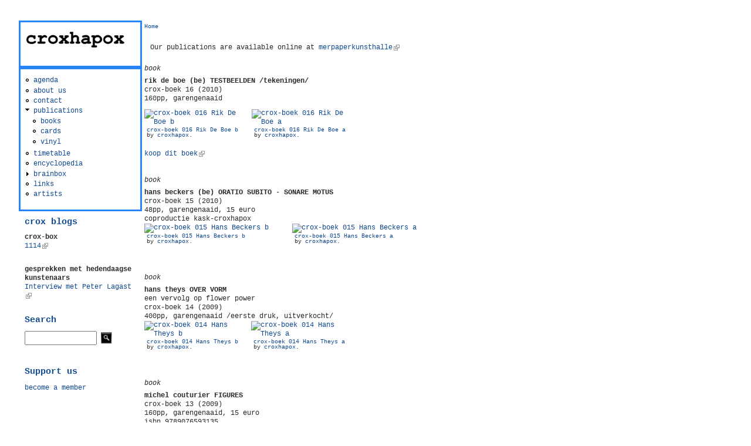

--- FILE ---
content_type: text/html; charset=utf-8
request_url: http://croxhapox.org/c/publications?page=6
body_size: 8289
content:
<!DOCTYPE html PUBLIC "-//W3C//DTD XHTML+RDFa 1.0//EN"
  "http://www.w3.org/MarkUp/DTD/xhtml-rdfa-1.dtd">
<html xmlns="http://www.w3.org/1999/xhtml" xml:lang="en" version="XHTML+RDFa 1.0" dir="ltr">

<head profile="http://www.w3.org/1999/xhtml/vocab">
  <meta http-equiv="Content-Type" content="text/html; charset=utf-8" />
<meta name="Generator" content="Drupal 7 (http://drupal.org)" />
<link rel="shortcut icon" href="http://croxhapox.org/c/sites/default/files/favicon.ico" type="image/vnd.microsoft.icon" />
  <title>croxhapox | 9000 Gent (Belgium)</title>
  <link type="text/css" rel="stylesheet" href="http://croxhapox.org/c/sites/default/files/css/css_u462rybYxWwnSywcddOIld5K9xCRCzCLYdHG8H42E_8.css" media="all" />
<link type="text/css" rel="stylesheet" href="http://croxhapox.org/c/sites/default/files/css/css_6nxwqJe-jsCmS6502NKEHAoI5sRC1bewpWFfmzeUWNg.css" media="all" />
<link type="text/css" rel="stylesheet" href="http://croxhapox.org/c/sites/default/files/css/css_9XHDBUysO_e6wZRKgeLfRnxtLxV0eeO85Z_EegYTsrM.css" media="all" />
<style type="text/css" media="screen">
<!--/*--><![CDATA[/*><!--*/
body{font-size:75%  !important;}body.textsize-50{font-size:50% !important;}body.textsize-55{font-size:55% !important;}body.textsize-60{font-size:60% !important;}body.textsize-65{font-size:65% !important;}body.textsize-70{font-size:70% !important;}body.textsize-75{font-size:75% !important;}body.textsize-80{font-size:80% !important;}body.textsize-85{font-size:85% !important;}body.textsize-90{font-size:90% !important;}body.textsize-95{font-size:95% !important;}body.textsize-100{font-size:100% !important;}body.textsize-105{font-size:105% !important;}body.textsize-110{font-size:110% !important;}body.textsize-115{font-size:115% !important;}body.textsize-120{font-size:120% !important;}body.textsize-125{font-size:125% !important;}body.textsize-130{font-size:130% !important;}body.textsize-135{font-size:135% !important;}body.textsize-140{font-size:140% !important;}body.textsize-145{font-size:145% !important;}body.textsize-150{font-size:150% !important;}

/*]]>*/-->
</style>
<link type="text/css" rel="stylesheet" href="http://croxhapox.org/c/sites/default/files/css/css_NcSk2di0EcacuxYIIf4tnCSpsB82hv6MoDduWowBq2w.css" media="all" />
<style type="text/css" media="all">
<!--/*--><![CDATA[/*><!--*/
#page { width: 1 } 
body.sidebar-first #main, body.two-sidebars #main { margin-left: -210 !important; margin-right: 0; }
body.sidebar-first #squeeze, body.two-sidebars #squeeze { margin-left: 210 !important; margin-right: 0; }
#sidebar-left { width: 210; }
body.sidebar-second #main, body.two-sidebars #main { margin-right: -210 !important; margin-left: 0; }
body.sidebar-second #squeeze, body.two-sidebars #squeeze { margin-right: 210 !important; margin-left: 0; }
#sidebar-right { width: 210; }
body {
                  font-family : "courier new";
                }
/*]]>*/-->
</style>
  <script type="text/javascript" src="//code.jquery.com/jquery-1.12.4.min.js"></script>
<script type="text/javascript">
<!--//--><![CDATA[//><!--
window.jQuery || document.write("<script src='/c/sites/all/modules/jquery_update/replace/jquery/1.12/jquery.min.js'>\x3C/script>")
//--><!]]>
</script>
<script type="text/javascript" src="http://croxhapox.org/c/misc/jquery-extend-3.4.0.js?v=1.12.4"></script>
<script type="text/javascript" src="http://croxhapox.org/c/misc/jquery-html-prefilter-3.5.0-backport.js?v=1.12.4"></script>
<script type="text/javascript" src="http://croxhapox.org/c/misc/jquery.once.js?v=1.2"></script>
<script type="text/javascript" src="http://croxhapox.org/c/misc/drupal.js?s7q4m4"></script>
<script type="text/javascript" src="http://croxhapox.org/c/sites/all/modules/jquery_update/js/jquery_browser.js?v=0.0.1"></script>
<script type="text/javascript" src="http://croxhapox.org/c/sites/all/modules/jquery_update/replace/ui/external/jquery.cookie.js?v=67fb34f6a866c40d0570"></script>
<script type="text/javascript" src="http://croxhapox.org/c/sites/all/modules/jquery_update/replace/jquery.form/4/jquery.form.min.js?v=4.2.1"></script>
<script type="text/javascript" src="http://croxhapox.org/c/misc/form.js?v=7.99"></script>
<script type="text/javascript" src="http://croxhapox.org/c/misc/form-single-submit.js?v=7.99"></script>
<script type="text/javascript" src="http://croxhapox.org/c/misc/ajax.js?v=7.99"></script>
<script type="text/javascript" src="http://croxhapox.org/c/sites/all/modules/jquery_update/js/jquery_update.js?v=0.0.1"></script>
<script type="text/javascript" src="http://croxhapox.org/c/sites/all/modules/spamspan/spamspan.js?s7q4m4"></script>
<script type="text/javascript" src="http://croxhapox.org/c/sites/all/modules/lightbox2/js/auto_image_handling.js?s7q4m4"></script>
<script type="text/javascript" src="http://croxhapox.org/c/sites/all/modules/lightbox2/js/lightbox_modal.js?s7q4m4"></script>
<script type="text/javascript" src="http://croxhapox.org/c/sites/all/modules/lightbox2/js/lightbox.js?s7q4m4"></script>
<script type="text/javascript">
<!--//--><![CDATA[//><!--
  var textsizeCookieExpires = 365;
  var textsizeCookieDomain = "/c2/";
  var textsizeElement = "body";
  var textsizeElementClass = "";
  var textsizeIncrement = 5;
  var textsizeNormal = 75;
  var textsizeMinimum = 50;
  var textsizeMaximum = 150;
  var textsizeIncrementDisplay = 7;
  var textsizeNormalDisplay = 100;
  var textsizeDisplay = 1;
  var textsizeMinT = "<abbr title=\"Minimum\" class=\"textsize\">Min.</abbr> ";
  var textsizeMaxT = "<abbr title=\"Maximum\" class=\"textsize\">Max.</abbr> ";
  var textsizeCurrentText = "Current Size";
  var textsizeReset = 0;
//--><!]]>
</script>
<script type="text/javascript" src="http://croxhapox.org/c/sites/all/modules/textsize/jquery.textsize.js?s7q4m4"></script>
<script type="text/javascript" src="http://croxhapox.org/c/misc/jquery.cookie.js?s7q4m4"></script>
<script type="text/javascript" src="http://croxhapox.org/c/sites/all/modules/custom_search/js/custom_search.js?s7q4m4"></script>
<script type="text/javascript" src="http://croxhapox.org/c/misc/collapse.js?v=7.99"></script>
<script type="text/javascript" src="http://croxhapox.org/c/sites/all/modules/extlink/js/extlink.js?s7q4m4"></script>
<script type="text/javascript" src="http://croxhapox.org/c/sites/all/modules/views/js/base.js?s7q4m4"></script>
<script type="text/javascript" src="http://croxhapox.org/c/misc/progress.js?v=7.99"></script>
<script type="text/javascript" src="http://croxhapox.org/c/sites/all/modules/views/js/ajax_view.js?s7q4m4"></script>
<script type="text/javascript">
<!--//--><![CDATA[//><!--
jQuery.extend(Drupal.settings, {"basePath":"\/c\/","pathPrefix":"","setHasJsCookie":0,"ajaxPageState":{"theme":"litejazz","theme_token":"iE7ilC0gKYpCs8ClBmC5KEnh28RA2AmU7borZ-GLMAo","jquery_version":"1.12","jquery_version_token":"m1jQS3KplRtC3gyzNbF-aDfdktW85Txklo4wQJTxht8","js":{"\/\/code.jquery.com\/jquery-1.12.4.min.js":1,"0":1,"misc\/jquery-extend-3.4.0.js":1,"misc\/jquery-html-prefilter-3.5.0-backport.js":1,"misc\/jquery.once.js":1,"misc\/drupal.js":1,"sites\/all\/modules\/jquery_update\/js\/jquery_browser.js":1,"sites\/all\/modules\/jquery_update\/replace\/ui\/external\/jquery.cookie.js":1,"sites\/all\/modules\/jquery_update\/replace\/jquery.form\/4\/jquery.form.min.js":1,"misc\/form.js":1,"misc\/form-single-submit.js":1,"misc\/ajax.js":1,"sites\/all\/modules\/jquery_update\/js\/jquery_update.js":1,"sites\/all\/modules\/spamspan\/spamspan.js":1,"sites\/all\/modules\/lightbox2\/js\/auto_image_handling.js":1,"sites\/all\/modules\/lightbox2\/js\/lightbox_modal.js":1,"sites\/all\/modules\/lightbox2\/js\/lightbox.js":1,"1":1,"sites\/all\/modules\/textsize\/jquery.textsize.js":1,"misc\/jquery.cookie.js":1,"sites\/all\/modules\/custom_search\/js\/custom_search.js":1,"misc\/collapse.js":1,"sites\/all\/modules\/extlink\/js\/extlink.js":1,"sites\/all\/modules\/views\/js\/base.js":1,"misc\/progress.js":1,"sites\/all\/modules\/views\/js\/ajax_view.js":1},"css":{"modules\/system\/system.base.css":1,"modules\/system\/system.menus.css":1,"modules\/system\/system.messages.css":1,"modules\/system\/system.theme.css":1,"sites\/all\/modules\/simplenews\/simplenews.css":1,"modules\/aggregator\/aggregator.css":1,"modules\/field\/theme\/field.css":1,"modules\/node\/node.css":1,"modules\/search\/search.css":1,"modules\/user\/user.css":1,"sites\/all\/modules\/video_filter\/video_filter.css":1,"sites\/all\/modules\/extlink\/css\/extlink.css":1,"sites\/all\/modules\/views\/css\/views.css":1,"sites\/all\/modules\/flickr\/flickr.css":1,"sites\/all\/modules\/flickr\/style\/css\/flickrstyle.css":1,"sites\/all\/modules\/flickr\/style\/css\/flickrstyle_nostyle.css":1,"sites\/all\/modules\/ctools\/css\/ctools.css":1,"sites\/all\/modules\/lightbox2\/css\/lightbox.css":1,"0":1,"sites\/all\/modules\/textsize\/textsize.css":1,"sites\/all\/modules\/custom_search\/custom_search.css":1,"modules\/locale\/locale.css":1,"sites\/all\/themes\/litejazz\/css\/style.css":1,"sites\/all\/themes\/litejazz\/css\/blue.css":1,"1":1}},"lightbox2":{"rtl":"0","file_path":"\/c\/(\\w\\w\/)public:\/","default_image":"\/c\/sites\/all\/modules\/lightbox2\/images\/brokenimage.jpg","border_size":10,"font_color":"000","box_color":"fff","top_position":"","overlay_opacity":"0.8","overlay_color":"000","disable_close_click":1,"resize_sequence":0,"resize_speed":400,"fade_in_speed":400,"slide_down_speed":600,"use_alt_layout":0,"disable_resize":0,"disable_zoom":0,"force_show_nav":0,"show_caption":true,"loop_items":1,"node_link_text":"","node_link_target":0,"image_count":"Image !current of !total","video_count":"Video !current of !total","page_count":"Page !current of !total","lite_press_x_close":"press \u003Ca href=\u0022#\u0022 onclick=\u0022hideLightbox(); return FALSE;\u0022\u003E\u003Ckbd\u003Ex\u003C\/kbd\u003E\u003C\/a\u003E to close","download_link_text":"","enable_login":true,"enable_contact":false,"keys_close":"c x 27","keys_previous":"p 37","keys_next":"n 39","keys_zoom":"z","keys_play_pause":"32","display_image_size":"original","image_node_sizes":"(\\.thumbnail)","trigger_lightbox_classes":"img.inline,img.image-img_assist_custom","trigger_lightbox_group_classes":"","trigger_slideshow_classes":"img.flickr-photo-img,img.flickr-photoset-img,img.thumbnail, img.image-thumbnail","trigger_lightframe_classes":"","trigger_lightframe_group_classes":"","custom_class_handler":0,"custom_trigger_classes":"","disable_for_gallery_lists":1,"disable_for_acidfree_gallery_lists":true,"enable_acidfree_videos":true,"slideshow_interval":5000,"slideshow_automatic_start":1,"slideshow_automatic_exit":0,"show_play_pause":1,"pause_on_next_click":0,"pause_on_previous_click":1,"loop_slides":1,"iframe_width":600,"iframe_height":400,"iframe_border":1,"enable_video":0,"useragent":"Mozilla\/5.0 (Macintosh; Intel Mac OS X 10_15_7) AppleWebKit\/537.36 (KHTML, like Gecko) Chrome\/131.0.0.0 Safari\/537.36; ClaudeBot\/1.0; +claudebot@anthropic.com)"},"custom_search":{"form_target":"_self","solr":0},"views":{"ajax_path":"\/c\/views\/ajax","ajaxViews":{"views_dom_id:a3012fc90f193e610436b064fd2d3ac9":{"view_name":"publications","view_display_id":"page_1","view_args":"nl\/nl\/nl\/membership","view_path":"publications\/nl\/nl\/nl\/membership","view_base_path":"publications","view_dom_id":"a3012fc90f193e610436b064fd2d3ac9","pager_element":0}}},"urlIsAjaxTrusted":{"\/c\/views\/ajax":true,"\/c\/publications?page=6":true},"better_exposed_filters":{"views":{"publications":{"displays":{"page_1":{"filters":[]}}},"croxbox":{"displays":{"block_1":{"filters":[]}}},"croxblogs":{"displays":{"block":{"filters":[]}}}}},"extlink":{"extTarget":"_blank","extClass":"ext","extLabel":"(link is external)","extImgClass":0,"extIconPlacement":"append","extSubdomains":1,"extExclude":"flickr\\.com","extInclude":"","extCssExclude":"","extCssExplicit":"","extAlert":0,"extAlertText":"This link will take you to an external web site. We are not responsible for their content.","mailtoClass":"mailto","mailtoLabel":"(link sends e-mail)","extUseFontAwesome":false}});
//--><!]]>
</script>
</head>
<body class="html not-front not-logged-in one-sidebar sidebar-first page-publications i18n-en" >
  <div id="skip-link">
    <a href="#main-content" class="element-invisible element-focusable">Skip to main content</a>
  </div>
    <div id="page">
  <div id="masthead">
    <div id="header" class="clearfix">
      <div class="header-right">
        <div class="header-left">
                          <!-- /logo-title -->
                   <!-- /name-and-slogan -->
                      </div>
          <!-- /header-left -->
        </div>
        <!-- /header-right -->
      </div>
      <!-- /header -->
    </div>
            <!-- /navigation -->
            <div class="clearfix" id="middlecontainer">
              <div id="sidebar-left">  <div class="region region-sidebar-first">
    <div id="block-block-1" class="block block-block blk-outline3 unstyled-block">
  <div ><p><img width="167" height="27" src="/c/sites/default/files/logo_crox.png" border="0" /></p>
</div>
</div>
<div id="block-system-main-menu" class="block block-system blk-outline3 block-menu unstyled-block">
  <div ><ul class="menu"><li class="first leaf"><a href="/c/upcoming" title="">agenda</a></li>
<li class="leaf"><a href="/c/aboutus">about us</a></li>
<li class="leaf"><a href="/c/info">contact</a></li>
<li class="expanded active-trail"><a href="/c/publications" title="" class="active-trail active">publications</a><ul class="menu"><li class="first leaf"><a href="/c/books" title="">books</a></li>
<li class="leaf"><a href="/c/cards" title="">cards</a></li>
<li class="last leaf"><a href="/c/vinyl" title="">vinyl</a></li>
</ul></li>
<li class="leaf"><a href="/c/timetable">timetable</a></li>
<li class="leaf"><a href="/c/encyclopedia" title="">encyclopedia</a></li>
<li class="collapsed"><a href="/c/node/2442" title="brainbox">brainbox</a></li>
<li class="leaf"><a href="/c/links" title="">links</a></li>
<li class="last leaf"><a href="/c/artists" title="">artists</a></li>
</ul></div>
</div>
<div id="block-views-croxbox-block_1" class="block block-views unstyled-block">
  <div ><div class="view view-croxbox view-id-croxbox view-display-id-block_1 view-dom-id-27e95d326b68703ba4c145e3fd76f82c">
        
  
  
      <div class="view-content">
        <div class="views-row views-row-1 views-row-odd views-row-first views-row-last">
      
  <div class="views-field views-field-nothing">        <span class="field-content"><div class="boxborder">
<h2 class="title">crox blogs</h2>
</div>
<b>crox-box</b><br></span>  </div>  
  <div class="views-field views-field-title">        <span class="field-content"><a href="https://crox-box.blogspot.com/2025/12/1114.html">1114</a></span>  </div>  </div>
    </div>
  
  
  
  
  
  
</div></div>
</div>
<div id="block-views-croxblogs-block" class="block block-views unstyled-block">
  <div ><div class="view view-croxblogs view-id-croxblogs view-display-id-block view-dom-id-95e20df5058435674aad52e11b97328d">
        
  
  
      <div class="view-content">
        <div class="views-row views-row-1 views-row-odd views-row-first views-row-last">
      
  <div class="views-field views-field-nothing">        <span class="field-content"><b>gesprekken met hedendaagse kunstenaars</b><br></span>  </div>  
  <div class="views-field views-field-title">        <span class="field-content"><a href="http://hildevancanneyt.blogspot.com/">Interview met Peter Lagast</a></span>  </div>  </div>
    </div>
  
  
  
  
  
  
</div></div>
</div>
<div id="block-search-form" class="block block-search unstyled-block">
  <h2  class="title">Search</h2>
  <div ><form class="search-form" role="search" action="/c/publications?page=6" method="post" id="search-block-form" accept-charset="UTF-8"><div><div class="container-inline">
    <div class="form-item form-type-textfield form-item-search-block-form">
  <input title="Enter the terms you wish to search for." class="custom-search-box form-text" placeholder="" type="text" id="edit-search-block-form--2" name="search_block_form" value="" size="15" maxlength="128" />
</div>
<div class="form-actions form-wrapper" id="edit-actions"><input alt="" class="custom-search-button form-submit" type="image" id="edit-submit" name="op" src="http://croxhapox.org/c/sites/default/files/custom_search/searchbutton.jpg" /></div><input type="hidden" name="form_build_id" value="form-XFJAHNGTnWXcqdqLq-KeDkinAZ_y78nrkts6R2NBbi4" />
<input type="hidden" name="form_id" value="search_block_form" />
</div>
</div></form></div>
</div>
<div id="block-block-8" class="block block-block unstyled-block">
  <h2  class="title">Support us</h2>
  <div ><p><a href="membership">become a member</a></p>
</div>
</div>
<div id="block-block-17" class="block block-block unstyled-block">
  <div ><!-- Begin Mailchimp Signup Form --><p> </p>
<div id="mc_embed_signup">
<form id="mc-embedded-subscribe-form" class="validate" action="https://croxhapox.us7.list-manage.com/subscribe/post?u=9e4cd944b79eedee510a6e414&amp;id=54c5385380" method="post" name="mc-embedded-subscribe-form" novalidate="" target="_blank">
<div id="mc_embed_signup_scroll">
<h2>Join our newsletter</h2>
<div class="indicates-required"><span class="asterisk">*</span> indicates required</div>
<div class="mc-field-group"><label for="mce-EMAIL">Email Address <span class="asterisk">*</span> </label> <input id="mce-EMAIL" class="required email" name="EMAIL" type="email" value="" /></div>
<div id="mce-responses" class="clear">
<div id="mce-error-response" class="response" style="display: none;"> </div>
<div id="mce-success-response" class="response" style="display: none;"> </div>
</div>
<!-- real people should not fill this in and expect good things - do not remove this or risk form bot signups--><div style="position: absolute; left: -5000px;" aria-hidden="true"><input tabindex="-1" name="b_9e4cd944b79eedee510a6e414_54c5385380" type="text" value="" /></div>
<div class="clear"><input id="mc-embedded-subscribe" class="button" name="subscribe" type="submit" value="Subscribe" /></div>
</div>
</form>
</div>
<!--End mc_embed_signup--><p> </p>
</div>
</div>
<div id="block-locale-language" class="block block-locale unstyled-block">
  <h2  class="title">Languages</h2>
  <div ><ul class="language-switcher-locale-url"><li class="nl first"><a href="/c/nl/publications" class="language-link" xml:lang="nl">Nederlands</a></li>
<li class="en last active"><a href="/c/publications" class="language-link active" xml:lang="en">English</a></li>
</ul></div>
</div>
<div id="block-textsize-form" class="block block-textsize unstyled-block">
  <h2  class="title">Text Size</h2>
  <div ><ul class="textsize_inline textsize_current_inline">
  <li class="ts_increase_variable"><a href="/c/textsize/increase?destination=publications%3Fpage%3D6" title="Text Size: Increase +7%" class="ts_icon ts_increase_variable textsize_increase text_display_hidden"><span class="display_hidden">Increase</span></a></li>
  <li class="ts_decrease_variable"><a href="/c/textsize/decrease?destination=publications%3Fpage%3D6" title="Text Size: Decrease -7%" class="ts_icon ts_decrease_variable textsize_decrease text_display_hidden"><span class="display_hidden">Decrease</span></a></li>
  <li class="ts_normal_variable"><a href="/c/textsize/normal?destination=publications%3Fpage%3D6" title="Text Size: Normal =100%" class="ts_icon ts_normal_variable textsize_normal text_display_hidden"><span class="display_hidden">Normal</span></a></li>
</ul>
<p class="textsize_current textsize_current_inline display_hidden current_text_display_hidden text_display_hidden"><span class="display_hidden">Current Size: </span><span id="textsize_current" title="Current Size: 100%">100%</span></p>
<div class="ts_clear"></div></div>
</div>
<div id="block-block-15" class="block block-block unstyled-block">
  <div ><div style="text-align: center;">
<table border="0">
<tbody>
<tr>
<td style="text-align: center;">
<div style="text-align: center;"><img style="vertical-align: middle;" alt="logo vlaamse gemeenschap" src="http://croxhapox.org/c/sites/default/files/small_stadgent.jpg" border="0" /></div>
<p><font size="1">supported by <br />Stad.Gent</font><font size="1"><br /></font></p>
</td>
<td> </td>
</tr>
</tbody>
</table>
</div>
</div>
</div>
  </div>
 </div>
            <div id="main">
        <div id="squeeze">
                                    <div id="breadcrumb">
                <h2 class="element-invisible">You are here</h2><div class="breadcrumb"><a href="/c/">Home</a></div>              </div>
                                                <div id="content-top">
              <div class="region region-content-top">
    <div id="block-block-9" class="block block-block unstyled-block">
  <div ><p>Our publications are available online at <a href="http://www.merpaperkunsthalle.org">merpaperkunsthalle</a></p>
</div>
</div>
  </div>
          </div>
                                        <div class="tabs"></div>
                                  <div class="region region-content">
    <div id="block-system-main" class="block block-system unstyled-block">
  <div ><div class="view view-publications view-id-publications view-display-id-page_1 view-dom-id-a3012fc90f193e610436b064fd2d3ac9">
        
  
  
      <div class="view-content">
        <div class="views-row views-row-1 views-row-odd views-row-first">
      
  <div class="views-field views-field-field-type">        <div class="field-content"><i>book</i></div>  </div>  
  <div class="views-field views-field-body-1">        <div class="field-content"><p><strong>rik de boe (be) TESTBEELDEN /tekeningen/</strong><br />crox-boek 16 (2010)<br />160pp, garengenaaid</p>
<p><span class="flickr-wrap" style="width:171px;"><span class="flickr-image"><a href="https://www.flickr.com/photos/croxhapox/5102362175" title="crox-boek 016 Rik De Boe b -  by croxhapox. - Creative Commons, Attribution, Non Commercial, No Derivs" class=" flickr-img-wrap" rel="" target="_blank"><img class="flickr-photo-img" src="https://live.staticflickr.com/1076/5102362175_c791805e2e_m.jpg" alt="crox-boek 016 Rik De Boe b" title="crox-boek 016 Rik De Boe b" /></a></span><span class="flickr-credit"><a href="https://www.flickr.com/photos/croxhapox/5102362175" title="View on Flickr. To enlarge click image." target="_blank"><span class="flickr-title">crox-boek 016 Rik De Boe b</span><br /></a><span class="flickr-metadata"> by <a href="https://www.flickr.com/people/croxhapox/" title="View user on Flickr." target="_blank">croxhapox</a>.</span></span></span> <span class="flickr-wrap" style="width:171px;"><span class="flickr-image"><a href="https://www.flickr.com/photos/croxhapox/5102956124" title="crox-boek 016 Rik De Boe a -  by croxhapox. - Creative Commons, Attribution, Non Commercial, No Derivs" class=" flickr-img-wrap" rel="" target="_blank"><img class="flickr-photo-img" src="https://live.staticflickr.com/1424/5102956124_a24853a316_m.jpg" alt="crox-boek 016 Rik De Boe a" title="crox-boek 016 Rik De Boe a" /></a></span><span class="flickr-credit"><a href="https://www.flickr.com/photos/croxhapox/5102956124" title="View on Flickr. To enlarge click image." target="_blank"><span class="flickr-title">crox-boek 016 Rik De Boe a</span><br /></a><span class="flickr-metadata"> by <a href="https://www.flickr.com/people/croxhapox/" title="View user on Flickr." target="_blank">croxhapox</a>.</span></span></span></p>
</div>  </div>  
  <div class="views-field views-field-field-merpaperkunsthalle">        <div class="field-content"><a href="http://www.merpaperkunsthalle.org" target="_blank">koop dit boek</a></div>  </div>  
  <div class="views-field views-field-nothing">        <span class="field-content">&nbsp; <br>
&nbsp;</span>  </div>  </div>
  <div class="views-row views-row-2 views-row-even">
      
  <div class="views-field views-field-field-type">        <div class="field-content"><i>book</i></div>  </div>  
  <div class="views-field views-field-body-1">        <div class="field-content"><p><strong>hans beckers (be) ORATIO SUBITO - SONARE MOTUS</strong> <br />crox-boek 15 (2010)<br />48pp, garengenaaid, 15 euro<br />coproductie kask-croxhapox<br /><span class="flickr-wrap" style="width:240px;"><span class="flickr-image"><a href="https://www.flickr.com/photos/croxhapox/4660409531" title="crox-boek 015 Hans Beckers b -  by croxhapox. - Creative Commons, Attribution, Non Commercial, No Derivs" class=" flickr-img-wrap" rel="" target="_blank"><img class="flickr-photo-img" src="https://live.staticflickr.com/4065/4660409531_0b44081af3_m.jpg" alt="crox-boek 015 Hans Beckers b" title="crox-boek 015 Hans Beckers b" /></a></span><span class="flickr-credit"><a href="https://www.flickr.com/photos/croxhapox/4660409531" title="View on Flickr. To enlarge click image." target="_blank"><span class="flickr-title">crox-boek 015 Hans Beckers b</span><br /></a><span class="flickr-metadata"> by <a href="https://www.flickr.com/people/croxhapox/" title="View user on Flickr." target="_blank">croxhapox</a>.</span></span></span> <span class="flickr-wrap" style="width:240px;"><span class="flickr-image"><a href="https://www.flickr.com/photos/croxhapox/4661030604" title="crox-boek 015 Hans Beckers a -  by croxhapox. - Creative Commons, Attribution, Non Commercial, No Derivs" class=" flickr-img-wrap" rel="" target="_blank"><img class="flickr-photo-img" src="https://live.staticflickr.com/4067/4661030604_2b89a74863_m.jpg" alt="crox-boek 015 Hans Beckers a" title="crox-boek 015 Hans Beckers a" /></a></span><span class="flickr-credit"><a href="https://www.flickr.com/photos/croxhapox/4661030604" title="View on Flickr. To enlarge click image." target="_blank"><span class="flickr-title">crox-boek 015 Hans Beckers a</span><br /></a><span class="flickr-metadata"> by <a href="https://www.flickr.com/people/croxhapox/" title="View user on Flickr." target="_blank">croxhapox</a>.</span></span></span> </p>
</div>  </div>  
  <div class="views-field views-field-field-merpaperkunsthalle">        <div class="field-content"></div>  </div>  
  <div class="views-field views-field-nothing">        <span class="field-content">&nbsp; <br>
&nbsp;</span>  </div>  </div>
  <div class="views-row views-row-3 views-row-odd">
      
  <div class="views-field views-field-field-type">        <div class="field-content"><i>book</i></div>  </div>  
  <div class="views-field views-field-body-1">        <div class="field-content"><p><strong>hans theys OVER VORM</strong><br />een vervolg op flower power<br />crox-boek 14 (2009)<br />400pp, garengenaaid /eerste druk, uitverkocht/<br /><span class="flickr-wrap" style="width:170px;"><span class="flickr-image"><a href="https://www.flickr.com/photos/croxhapox/4239608435" title="crox-boek 014 Hans Theys b -  by croxhapox. - Creative Commons, Attribution, Non Commercial, No Derivs" class=" flickr-img-wrap" rel="" target="_blank"><img class="flickr-photo-img" src="https://live.staticflickr.com/4072/4239608435_6fbb0e3695_m.jpg" alt="crox-boek 014 Hans Theys b" title="crox-boek 014 Hans Theys b" /></a></span><span class="flickr-credit"><a href="https://www.flickr.com/photos/croxhapox/4239608435" title="View on Flickr. To enlarge click image." target="_blank"><span class="flickr-title">crox-boek 014 Hans Theys b</span><br /></a><span class="flickr-metadata"> by <a href="https://www.flickr.com/people/croxhapox/" title="View user on Flickr." target="_blank">croxhapox</a>.</span></span></span> <span class="flickr-wrap" style="width:170px;"><span class="flickr-image"><a href="https://www.flickr.com/photos/croxhapox/4239608247" title="crox-boek 014 Hans Theys a -  by croxhapox. - Creative Commons, Attribution, Non Commercial, No Derivs" class=" flickr-img-wrap" rel="" target="_blank"><img class="flickr-photo-img" src="https://live.staticflickr.com/4050/4239608247_4b6aeedf31_m.jpg" alt="crox-boek 014 Hans Theys a" title="crox-boek 014 Hans Theys a" /></a></span><span class="flickr-credit"><a href="https://www.flickr.com/photos/croxhapox/4239608247" title="View on Flickr. To enlarge click image." target="_blank"><span class="flickr-title">crox-boek 014 Hans Theys a</span><br /></a><span class="flickr-metadata"> by <a href="https://www.flickr.com/people/croxhapox/" title="View user on Flickr." target="_blank">croxhapox</a>.</span></span></span></p>
</div>  </div>  
  <div class="views-field views-field-field-merpaperkunsthalle">        <div class="field-content"></div>  </div>  
  <div class="views-field views-field-nothing">        <span class="field-content">&nbsp; <br>
&nbsp;</span>  </div>  </div>
  <div class="views-row views-row-4 views-row-even">
      
  <div class="views-field views-field-field-type">        <div class="field-content"><i>book</i></div>  </div>  
  <div class="views-field views-field-body-1">        <div class="field-content"><p><strong>michel couturier FIGURES</strong><br />crox-boek 13 (2009)<br />160pp, garengenaaid, 15 euro<br />isbn 9789076593135<br /><span class="flickr-wrap" style="width:179px;"><span class="flickr-image"><a href="https://www.flickr.com/photos/croxhapox/4240381810" title="crox-boek 013 Michel Couturier b -  by croxhapox. - Creative Commons, Attribution, Non Commercial, No Derivs" class=" flickr-img-wrap" rel="" target="_blank"><img class="flickr-photo-img" src="https://live.staticflickr.com/4004/4240381810_45fce7df2d_m.jpg" alt="crox-boek 013 Michel Couturier b" title="crox-boek 013 Michel Couturier b" /></a></span><span class="flickr-credit"><a href="https://www.flickr.com/photos/croxhapox/4240381810" title="View on Flickr. To enlarge click image." target="_blank"><span class="flickr-title">crox-boek 013 Michel Couturier b</span><br /></a><span class="flickr-metadata"> by <a href="https://www.flickr.com/people/croxhapox/" title="View user on Flickr." target="_blank">croxhapox</a>.</span></span></span> <span class="flickr-wrap" style="width:179px;"><span class="flickr-image"><a href="https://www.flickr.com/photos/croxhapox/4239608071" title="crox-boek 013 Michel Couturier a -  by croxhapox. - Creative Commons, Attribution, Non Commercial, No Derivs" class=" flickr-img-wrap" rel="" target="_blank"><img class="flickr-photo-img" src="https://live.staticflickr.com/2729/4239608071_4b3d0ca020_m.jpg" alt="crox-boek 013 Michel Couturier a" title="crox-boek 013 Michel Couturier a" /></a></span><span class="flickr-credit"><a href="https://www.flickr.com/photos/croxhapox/4239608071" title="View on Flickr. To enlarge click image." target="_blank"><span class="flickr-title">crox-boek 013 Michel Couturier a</span><br /></a><span class="flickr-metadata"> by <a href="https://www.flickr.com/people/croxhapox/" title="View user on Flickr." target="_blank">croxhapox</a>.</span></span></span> </p>
</div>  </div>  
  <div class="views-field views-field-field-merpaperkunsthalle">        <div class="field-content"></div>  </div>  
  <div class="views-field views-field-nothing">        <span class="field-content">&nbsp; <br>
&nbsp;</span>  </div>  </div>
  <div class="views-row views-row-5 views-row-odd">
      
  <div class="views-field views-field-field-type">        <div class="field-content"><i>vinyl</i></div>  </div>  
  <div class="views-field views-field-body-1">        <div class="field-content"><p>GOLDEN HYPNOS (2009) vinyl<br />sachiko (jp)<br />artwork: johan de wilde<br />coproduction audioMER croxhapox<br />crox-vinyl 001</p>
<p><img src="http://croxhapox.org/c/sites/default/files/images/goldenhypnos-back.jpg" border="0" height="200" width="200" />  <img src="http://croxhapox.org/c/sites/default/files/images/goldenHypnos.jpg" border="0" height="200" width="200" /></p>
</div>  </div>  
  <div class="views-field views-field-field-merpaperkunsthalle">        <div class="field-content"></div>  </div>  
  <div class="views-field views-field-nothing">        <span class="field-content">&nbsp; <br>
&nbsp;</span>  </div>  </div>
  <div class="views-row views-row-6 views-row-even">
      
  <div class="views-field views-field-field-type">        <div class="field-content"><i>book</i></div>  </div>  
  <div class="views-field views-field-body-1">        <div class="field-content"><p><strong>johan joos</strong> <strong>MAJUSKEL</strong><br />crox-boek 12 (2009)<br />96pp, garengenaaid, 15 euro<br />isbn 9789076593128<br /><span class="flickr-wrap" style="width:182px;"><span class="flickr-image"><a href="https://www.flickr.com/photos/croxhapox/4240381704" title="crox-boek 12 Johan Joos b -  by croxhapox. - Creative Commons, Attribution, Non Commercial, No Derivs" class=" flickr-img-wrap" rel="" target="_blank"><img class="flickr-photo-img" src="https://live.staticflickr.com/4019/4240381704_8c9e55996e_m.jpg" alt="crox-boek 12 Johan Joos b" title="crox-boek 12 Johan Joos b" /></a></span><span class="flickr-credit"><a href="https://www.flickr.com/photos/croxhapox/4240381704" title="View on Flickr. To enlarge click image." target="_blank"><span class="flickr-title">crox-boek 12 Johan Joos b</span><br /></a><span class="flickr-metadata"> by <a href="https://www.flickr.com/people/croxhapox/" title="View user on Flickr." target="_blank">croxhapox</a>.</span></span></span> <span class="flickr-wrap" style="width:182px;"><span class="flickr-image"><a href="https://www.flickr.com/photos/croxhapox/4240381600" title="crox-boek 12 Johan Joos a -  by croxhapox. - Creative Commons, Attribution, Non Commercial, No Derivs" class=" flickr-img-wrap" rel="" target="_blank"><img class="flickr-photo-img" src="https://live.staticflickr.com/4068/4240381600_36bd2ab5e2_m.jpg" alt="crox-boek 12 Johan Joos a" title="crox-boek 12 Johan Joos a" /></a></span><span class="flickr-credit"><a href="https://www.flickr.com/photos/croxhapox/4240381600" title="View on Flickr. To enlarge click image." target="_blank"><span class="flickr-title">crox-boek 12 Johan Joos a</span><br /></a><span class="flickr-metadata"> by <a href="https://www.flickr.com/people/croxhapox/" title="View user on Flickr." target="_blank">croxhapox</a>.</span></span></span> </p>
</div>  </div>  
  <div class="views-field views-field-field-merpaperkunsthalle">        <div class="field-content"></div>  </div>  
  <div class="views-field views-field-nothing">        <span class="field-content">&nbsp; <br>
&nbsp;</span>  </div>  </div>
  <div class="views-row views-row-7 views-row-odd">
      
  <div class="views-field views-field-field-type">        <div class="field-content"><i>card</i></div>  </div>  
  <div class="views-field views-field-body-1">        <div class="field-content"><p>croxcard 85 oana cosug (2008) zonder titel<br />tempera op papier 35x50cm <br /><span class="flickr-wrap" style="width:239px;"><span class="flickr-image"><a href="https://www.flickr.com/photos/croxhapox/4241193489" title="croxcard 85 Oana Cosug -  by croxhapox. - Creative Commons, Attribution, Non Commercial, No Derivs" class=" flickr-img-wrap" rel="" target="_blank"><img class="flickr-photo-img" src="https://live.staticflickr.com/4065/4241193489_38431abe4b_m.jpg" alt="croxcard 85 Oana Cosug" title="croxcard 85 Oana Cosug" /></a></span><span class="flickr-credit"><a href="https://www.flickr.com/photos/croxhapox/4241193489" title="View on Flickr. To enlarge click image." target="_blank"><span class="flickr-title">croxcard 85 Oana Cosug</span><br /></a><span class="flickr-metadata"> by <a href="https://www.flickr.com/people/croxhapox/" title="View user on Flickr." target="_blank">croxhapox</a>.</span></span></span></p>
</div>  </div>  
  <div class="views-field views-field-field-merpaperkunsthalle">        <div class="field-content"></div>  </div>  
  <div class="views-field views-field-nothing">        <span class="field-content">&nbsp; <br>
&nbsp;</span>  </div>  </div>
  <div class="views-row views-row-8 views-row-even">
      
  <div class="views-field views-field-field-type">        <div class="field-content"><i>card</i></div>  </div>  
  <div class="views-field views-field-body-1">        <div class="field-content"><p>croxcard 84 steffie van cauter (2007) still uit DIE FLIEGE FLIEGT UND STÜRZT VERRÜCKT<br />een kortfilmcollectie<br />potlood en verf <br /><span class="flickr-wrap" style="width:239px;"><span class="flickr-image"><a href="https://www.flickr.com/photos/croxhapox/4241967608" title="croxcard 84 Steffie Van Cauter -  by croxhapox. - Creative Commons, Attribution, Non Commercial, No Derivs" class=" flickr-img-wrap" rel="" target="_blank"><img class="flickr-photo-img" src="https://live.staticflickr.com/4006/4241967608_fb92c21a73_m.jpg" alt="croxcard 84 Steffie Van Cauter" title="croxcard 84 Steffie Van Cauter" /></a></span><span class="flickr-credit"><a href="https://www.flickr.com/photos/croxhapox/4241967608" title="View on Flickr. To enlarge click image." target="_blank"><span class="flickr-title">croxcard 84 Steffie Van Cauter</span><br /></a><span class="flickr-metadata"> by <a href="https://www.flickr.com/people/croxhapox/" title="View user on Flickr." target="_blank">croxhapox</a>.</span></span></span> </p>
</div>  </div>  
  <div class="views-field views-field-field-merpaperkunsthalle">        <div class="field-content"></div>  </div>  
  <div class="views-field views-field-nothing">        <span class="field-content">&nbsp; <br>
&nbsp;</span>  </div>  </div>
  <div class="views-row views-row-9 views-row-odd">
      
  <div class="views-field views-field-field-type">        <div class="field-content"><i>card</i></div>  </div>  
  <div class="views-field views-field-body-1">        <div class="field-content"><p>croxcard 83 maud vande veire (2002-2004) DOENDENKEN<br />gouache en houtskool 100x65cm<br /><span class="flickr-wrap" style="width:171px;"><span class="flickr-image"><a href="https://www.flickr.com/photos/croxhapox/4241967066" title="croxcard 83 Maud Vande Veire -  by croxhapox. - Creative Commons, Attribution, Non Commercial, No Derivs" class=" flickr-img-wrap" rel="" target="_blank"><img class="flickr-photo-img" src="https://live.staticflickr.com/2696/4241967066_f73226f107_m.jpg" alt="croxcard 83 Maud Vande Veire" title="croxcard 83 Maud Vande Veire" /></a></span><span class="flickr-credit"><a href="https://www.flickr.com/photos/croxhapox/4241967066" title="View on Flickr. To enlarge click image." target="_blank"><span class="flickr-title">croxcard 83 Maud Vande Veire</span><br /></a><span class="flickr-metadata"> by <a href="https://www.flickr.com/people/croxhapox/" title="View user on Flickr." target="_blank">croxhapox</a>.</span></span></span> </p>
</div>  </div>  
  <div class="views-field views-field-field-merpaperkunsthalle">        <div class="field-content"></div>  </div>  
  <div class="views-field views-field-nothing">        <span class="field-content">&nbsp; <br>
&nbsp;</span>  </div>  </div>
  <div class="views-row views-row-10 views-row-even views-row-last">
      
  <div class="views-field views-field-field-type">        <div class="field-content"><i>card</i></div>  </div>  
  <div class="views-field views-field-body-1">        <div class="field-content"><p>croxcard 82 alan smith (2007) WINKELSTRAAT<br />gouache 21x16,5cm <br /><span class="flickr-wrap" style="width:171px;"><span class="flickr-image"><a href="https://www.flickr.com/photos/croxhapox/4241966450" title="croxcard 82 Alan Smith -  by croxhapox. - Creative Commons, Attribution, Non Commercial, No Derivs" class=" flickr-img-wrap" rel="" target="_blank"><img class="flickr-photo-img" src="https://live.staticflickr.com/4018/4241966450_e94d763f3f_m.jpg" alt="croxcard 82 Alan Smith" title="croxcard 82 Alan Smith" /></a></span><span class="flickr-credit"><a href="https://www.flickr.com/photos/croxhapox/4241966450" title="View on Flickr. To enlarge click image." target="_blank"><span class="flickr-title">croxcard 82 Alan Smith</span><br /></a><span class="flickr-metadata"> by <a href="https://www.flickr.com/people/croxhapox/" title="View user on Flickr." target="_blank">croxhapox</a>.</span></span></span> </p>
</div>  </div>  
  <div class="views-field views-field-field-merpaperkunsthalle">        <div class="field-content"></div>  </div>  
  <div class="views-field views-field-nothing">        <span class="field-content">&nbsp; <br>
&nbsp;</span>  </div>  </div>
    </div>
  
      <h2 class="element-invisible">Pages</h2><div class="item-list"><ul class="pager"><li class="pager-first first"><a title="Go to first page" href="/c/publications/nl/nl/nl/membership">« first</a></li>
<li class="pager-previous"><a title="Go to previous page" href="/c/publications/nl/nl/nl/membership?page=5">‹ previous</a></li>
<li class="pager-ellipsis">…</li>
<li class="pager-item"><a title="Go to page 3" href="/c/publications/nl/nl/nl/membership?page=2">3</a></li>
<li class="pager-item"><a title="Go to page 4" href="/c/publications/nl/nl/nl/membership?page=3">4</a></li>
<li class="pager-item"><a title="Go to page 5" href="/c/publications/nl/nl/nl/membership?page=4">5</a></li>
<li class="pager-item"><a title="Go to page 6" href="/c/publications/nl/nl/nl/membership?page=5">6</a></li>
<li class="pager-current">7</li>
<li class="pager-item"><a title="Go to page 8" href="/c/publications/nl/nl/nl/membership?page=7">8</a></li>
<li class="pager-item"><a title="Go to page 9" href="/c/publications/nl/nl/nl/membership?page=8">9</a></li>
<li class="pager-item"><a title="Go to page 10" href="/c/publications/nl/nl/nl/membership?page=9">10</a></li>
<li class="pager-item"><a title="Go to page 11" href="/c/publications/nl/nl/nl/membership?page=10">11</a></li>
<li class="pager-ellipsis">…</li>
<li class="pager-next"><a title="Go to next page" href="/c/publications/nl/nl/nl/membership?page=7">next ›</a></li>
<li class="pager-last last"><a title="Go to last page" href="/c/publications/nl/nl/nl/membership?page=16">last »</a></li>
</ul></div>  
  
  
  
  
</div></div>
</div>
  </div>
                      </div>
    </div>
      </div>
  <div style="clear:both">
</div>
  <div id="footer">
          <div id="footer-region">
          <div class="region region-footer">
    <div id="block-block-5" class="block block-block unstyled-block">
  <div ><p style="text-align: center;"><font color="#c0c0c0"><strong><font size="7" face="courier new,courier">c r o x h a p o x</font></strong></font></p>
</div>
</div>
  </div>
      </div>
                    </div>
    <div id="footer-wrapper" class="clearfix">
      <div class="footer-right">
        <div class="footer-left">
        </div>
        <!-- /footer-left -->
      </div>
      <!-- /footer-right -->
    </div>
  <!-- /footer-wrapper -->
</div>
  </body>
</html>
